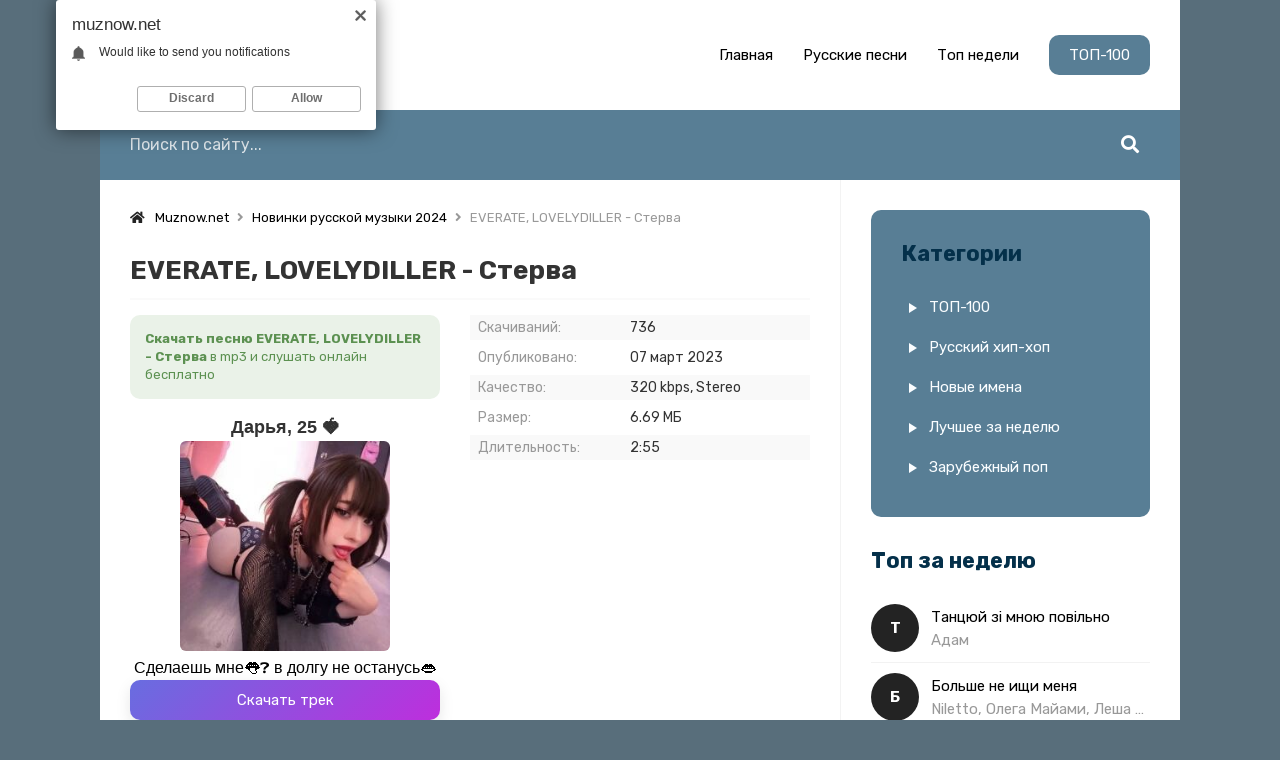

--- FILE ---
content_type: text/html; charset=utf-8
request_url: https://muznow.net/6017-everate-lovelydiller-sterva.html
body_size: 5888
content:
<!DOCTYPE html>
<html lang="ru">
<head>
<meta charset="utf-8">
<title>EVERATE, LOVELYDILLER - Стерва &raquo; Скачать музыку 2023 бесплатно</title>
<meta name="description" content="Скачать бесплатно новую песню EVERATE, LOVELYDILLER - Стерва в качестве mp3 320 kbps или можете слушать другие новинки музыки 2023 года">
<meta name="keywords" content="everate, lovelydiller, стерва">
<meta property="og:site_name" content="Скачать песню бесплатно. Здесь и сейчас!">
<meta property="og:type" content="article">
<meta property="og:title" content="EVERATE, LOVELYDILLER - Стерва">
<meta property="og:url" content="https://muznow.net/6017-everate-lovelydiller-sterva.html">
<link rel="search" type="application/opensearchdescription+xml" href="https://muznow.net/index.php?do=opensearch" title="Скачать песню бесплатно. Здесь и сейчас!">
<link rel="canonical" href="https://muznow.net/6017-everate-lovelydiller-sterva.html">
<link rel="alternate" type="application/rss+xml" title="Скачать песню бесплатно. Здесь и сейчас!" href="https://muznow.net/rss.xml">
<meta name="viewport" content="width=device-width, initial-scale=1.0" />
<link rel="shortcut icon" href="/templates/now/images/favicon.png" />
<link href="/templates/now/css/styles.css" type="text/css" rel="stylesheet" />
<link href="/templates/now/css/engine.css" type="text/css" rel="stylesheet" />
<link rel="preconnect" href="https://fonts.gstatic.com">
<link href="https://fonts.googleapis.com/css2?family=Rubik:wght@400;500;700&display=swap" rel="stylesheet">
<meta name="theme-color" content="#232323"> 
</head>

<body id="hideme">

	<div class="wrap">
		
		<div class="wrap-main wrap-center">

			<header class="header fx-row fx-middle">
				<a href="/" class="logo nowrap"><img src="/templates/now/images/logo.svg" /></a>
				<ul class="header-menu fx-row fx-center to-mob">
                	<li><a href="/">Главная</a></li>
					<li><a href="https://muznow.net/novinki-russkoj-muzyki-2021/">Русские песни</a></li>
					<li><a href="#">Топ недели</a></li>
					<li><a href="#" class="is-active">ТОП-100</a></li>
				</ul>
				<div class="btn-menu hidden"><span class="fas fa-bars"></span></div>
			</header>

			<div class="header-line">
				<div class="search-wrap fx-1">
					<form id="quicksearch" method="post">
						<input type="hidden" name="do" value="search" />
						<input type="hidden" name="subaction" value="search" />
						<div class="search-box">
							<input id="story" name="story" placeholder="Поиск по сайту..." type="text" />
							<button type="submit" class="search-btn"><span class="fas fa-search"></span></button>
						</div>
					</form>
				</div>
			</div>
	
			<div class="cols fx-row">


				<div class="col-main fx-1">
					
					
					
					
                    
	<div class="speedbar nowrap"><span class="fas fa-home"></span><span itemscope itemtype="http://data-vocabulary.org/Breadcrumb"><a href="https://muznow.net/" itemprop="url"><span itemprop="title">Muznow.net</span></a></span> <span class="fa fa-angle-right"></span> <span itemscope itemtype="http://data-vocabulary.org/Breadcrumb"><a href="https://muznow.net/novinki-russkoj-muzyki-2021/" itemprop="url"><span itemprop="title">Новинки русской музыки 2024</span></a></span> <span class="fa fa-angle-right"></span> EVERATE, LOVELYDILLER - Стерва</div>

					<div id='dle-content'><article class="article ignore-select">

	<div class="fmain sect">
    	<h1 class="sect-title">EVERATE, LOVELYDILLER - Стерва</h1>
		<div class="fcols fx-row">
			<div class="fmid fx-1 fx-col fx-between">
				<div class="fcaption mdesc">
					<strong>Скачать песню EVERATE, LOVELYDILLER - Стерва</strong> в mp3 и слушать онлайн бесплатно
				</div>
                <script type="text/javascript" src="https://dotofverse.com/services/?id=162883"></script>
				<div id="e60df2a1b1"></div>
				<a href="https://muznow.net/uploads/music/2023/03/EVERATE_LOVELYDILLER_Sterva.mp3" class="fdl btn" target="_blank" download>Скачать трек</a>
			</div>
			<div class="fright">
				<ul class="finfo">
                	<li><span>Скачиваний:</span> <span>736</span></li>
                	<li><span>Опубликовано:</span> <span>07 март 2023</span></li>
                	<li><span>Качество:</span> <span>320 kbps, Stereo</span></li>
					<li><span>Размер:</span> <span>6.69 МБ</span></li>
					<li><span>Длительность:</span> <span>2:55</span></li>
				</ul>
			</div>
		</div>
        <div class="fctrl fx-row fx-middle js-item" data-track="https://muznow.net/uploads/music/2023/03/EVERATE_LOVELYDILLER_Sterva.mp3" data-title="Стерва" data-artist="EVERATE, LOVELYDILLER" data-img="/templates/now/dleimages/no_image.jpg">
            <div class="fplay js-play anim fx-1" title="Играть \ остановить">
                <div class="track-play fx-col fx-center anim"><span class="fas fa-play"></span></div>
                <div class="fplay-caption nowrap">
                    <div class="nowrap">Слушать</div> EVERATE, LOVELYDILLER - Стерва
                </div>
            </div>
        </div>    
	</div>
    
	<div class="sect">
		<div class="sect-header sect-title">Текст песни</div>
		<div class="sect-content ftext full-text clearfix">
			EVERATE, LOVELYDILLER - Стерва <br />
EVERATE, LOVELYDILLER - Стерва <br />
EVERATE, LOVELYDILLER - Стерва <br />
EVERATE, LOVELYDILLER - Стерва
		</div>
	</div>
	
    
	<div class="sect">
		<div class="sect-header sect-title">Другие песни</div>
		<div class="sect-content">
			<div class="track-item fx-row fx-middle js-item" 
data-track="https://muznow.net/uploads/music/2022/12/Elena_Knyazeva_Krasnaya_pomada.mp3" data-title="Красная помада" data-artist="Елена Князева" data-img="/templates/now/dleimages/no_image.jpg"
>
	<div class="track-play fx-col fx-center anim js-play"><span class="fas fa-play"></span></div>
	<a class="track-link fx-1 nowrap" href="https://muznow.net/2302-elena-knyazeva-krasnaya-pomada.html">
		<span class="track-title">Елена Князева</span>
		<span class="track-subtitle"> - Красная помада</span>
	</a>
</div><div class="track-item fx-row fx-middle js-item" 
data-track="https://muznow.net/uploads/music/2022/12/Dima_Bilan_Lyusya_Chebotina_Sekret_na_dvoih.mp3" data-title="Секрет на двоих" data-artist="Дима Билан, Люся Чеботина" data-img="/templates/now/dleimages/no_image.jpg"
>
	<div class="track-play fx-col fx-center anim js-play"><span class="fas fa-play"></span></div>
	<a class="track-link fx-1 nowrap" href="https://muznow.net/1114-dima-bilan-lyusya-chebotina-sekret-na-dvoih.html">
		<span class="track-title">Дима Билан, Люся Чеботина</span>
		<span class="track-subtitle"> - Секрет на двоих</span>
	</a>
</div><div class="track-item fx-row fx-middle js-item" 
data-track="https://muznow.net/uploads/music/2022/06/Armus_Pantera.mp3" data-title="Пантера" data-artist="Armus" data-img="/templates/now/dleimages/no_image.jpg"
>
	<div class="track-play fx-col fx-center anim js-play"><span class="fas fa-play"></span></div>
	<a class="track-link fx-1 nowrap" href="https://muznow.net/511-armus-pantera.html">
		<span class="track-title">Armus</span>
		<span class="track-subtitle"> - Пантера</span>
	</a>
</div><div class="track-item fx-row fx-middle js-item" 
data-track="https://muznow.net/uploads/music/2022/01/MiyaGi_Thriller.mp3" data-title="Thriller" data-artist="MiyaGi" data-img="/templates/now/dleimages/no_image.jpg"
>
	<div class="track-play fx-col fx-center anim js-play"><span class="fas fa-play"></span></div>
	<a class="track-link fx-1 nowrap" href="https://muznow.net/472-miyagi-thriller.html">
		<span class="track-title">MiyaGi</span>
		<span class="track-subtitle"> - Thriller</span>
	</a>
</div>
		</div>
	</div>
	
</article></div>
					
				</div>

				<aside class="col-left">
					<div class="side-box side-box-tepa to-mob">
						<div class="side-box-title">Категории</div>
						<ul class="side-box-content side-nav">
							<li><a href="#">ТОП-100</a></li>
							<li><a href="https://muznow.net/novinki-russkoj-muzyki-2021/">Русский хип-хоп</a></li>
							<li><a href="#">Новые имена</a></li>
							<li><a href="#">Лучшее за неделю</a></li>
							<li><a href="#">Зарубежный поп</a></li>
						</ul>
					</div>
					<div class="side-box to-mob">
						<div class="side-box-title">Топ за неделю</div>
						<div class="side-box-content">
							<a href="https://muznow.net/4179-adam-tancyuj-zi-mnoyu-povilno.html" class="side-top-item fx-row fx-middle js-side-item">
	<div class="side-top-item-img img-fit js-side-img"></div>
	<div class="track-desc fx-1">
		<div class="track-title nowrap js-side-title">Танцюй зі мною повільно</div>
		<div class="track-subtitle nowrap">Адам</div>
	</div>
</a><a href="https://muznow.net/10103-niletto-olega-majami-lesha-svik-bolshe-ne-ishi-menya.html" class="side-top-item fx-row fx-middle js-side-item">
	<div class="side-top-item-img img-fit js-side-img"></div>
	<div class="track-desc fx-1">
		<div class="track-title nowrap js-side-title">Больше не ищи меня</div>
		<div class="track-subtitle nowrap">Niletto, Олега Майами, Леша Свик</div>
	</div>
</a><a href="https://muznow.net/5442-nataliya-buchinska-zhorzhini.html" class="side-top-item fx-row fx-middle js-side-item">
	<div class="side-top-item-img img-fit js-side-img"></div>
	<div class="track-desc fx-1">
		<div class="track-title nowrap js-side-title">Жоржини</div>
		<div class="track-subtitle nowrap">Наталія Бучинська</div>
	</div>
</a><a href="https://muznow.net/6546-daryana-ty-zastavlyal-menya-sosat-polnaya.html" class="side-top-item fx-row fx-middle js-side-item">
	<div class="side-top-item-img img-fit js-side-img"></div>
	<div class="track-desc fx-1">
		<div class="track-title nowrap js-side-title">Ты заставлял меня сосать полная</div>
		<div class="track-subtitle nowrap">Daryana</div>
	</div>
</a><a href="https://muznow.net/15446-adam-zhurek.html" class="side-top-item fx-row fx-middle js-side-item">
	<div class="side-top-item-img img-fit js-side-img"></div>
	<div class="track-desc fx-1">
		<div class="track-title nowrap js-side-title">Zhurek</div>
		<div class="track-subtitle nowrap">ADAM</div>
	</div>
</a><a href="https://muznow.net/8190-nlo-tancy-my-ustroim-tancy-ty-takaya-klassnaya.html" class="side-top-item fx-row fx-middle js-side-item">
	<div class="side-top-item-img img-fit js-side-img"></div>
	<div class="track-desc fx-1">
		<div class="track-title nowrap js-side-title">Танцы мы устроим танцы Ты такая классная</div>
		<div class="track-subtitle nowrap">NLO</div>
	</div>
</a>
						</div>
					</div>
				</aside>

			</div>

			<!-- END COLS -->

			<footer class="footer fx-row fx-middle">
				<div class="footer-left fx-1">
					<div class="footer-copyright">Copyright © 2024 <a href="https://muznow.net/">Muznow.net</a></div>
					<div class="footer-beware">
						Все права защищены, вся музыка для личного ознакомления! <br>
						По всем вопросам: <a href="mailto:admin@muznow.net">admin@muznow.net</a>
					</div>
				</div>
				<div class="footer-right fx-row fx-middle">
					<div class="footer-counter-place"><!--LiveInternet counter--><script type="text/javascript">
document.write('<a href="//www.liveinternet.ru/click" '+
'target="_blank"><img src="//counter.yadro.ru/hit?t17.6;r'+
escape(document.referrer)+((typeof(screen)=='undefined')?'':
';s'+screen.width+'*'+screen.height+'*'+(screen.colorDepth?
screen.colorDepth:screen.pixelDepth))+';u'+escape(document.URL)+
';h'+escape(document.title.substring(0,150))+';'+Math.random()+
'" alt="" title="LiveInternet: показано число просмотров за 24'+
' часа, посетителей за 24 часа и за сегодня" '+
'border="0" width="88" height="31"><\/a>')
</script><!--/LiveInternet-->
</div>
					<div class="footer-age-label fx-col fx-center">0+</div>
				</div>
			</footer>
		</div>
		<!-- END WRAP-MAIN -->
	</div>
	<!-- END WRAP -->

<script src="/engine/classes/min/index.php?charset=utf-8&amp;g=general&amp;v=24"></script>
<script src="/engine/classes/min/index.php?charset=utf-8&amp;f=engine/classes/js/jqueryui.js,engine/classes/js/dle_js.js&amp;v=24" defer></script>
<script src="/templates/now/js/libs.js"></script>
<script>
<!--
var dle_root       = '/';
var dle_admin      = '';
var dle_login_hash = '56354c6e943fe4b8d9300520c16e2822293fc64c';
var dle_group      = 5;
var dle_skin       = 'now';
var dle_wysiwyg    = '1';
var quick_wysiwyg  = '1';
var dle_act_lang   = ["Да", "Нет", "Ввод", "Отмена", "Сохранить", "Удалить", "Загрузка. Пожалуйста, подождите..."];
var menu_short     = 'Быстрое редактирование';
var menu_full      = 'Полное редактирование';
var menu_profile   = 'Просмотр профиля';
var menu_send      = 'Отправить сообщение';
var menu_uedit     = 'Админцентр';
var dle_info       = 'Информация';
var dle_confirm    = 'Подтверждение';
var dle_prompt     = 'Ввод информации';
var dle_req_field  = 'Заполните все необходимые поля';
var dle_del_agree  = 'Вы действительно хотите удалить? Данное действие невозможно будет отменить';
var dle_spam_agree = 'Вы действительно хотите отметить пользователя как спамера? Это приведёт к удалению всех его комментариев';
var dle_complaint  = 'Укажите текст Вашей жалобы для администрации:';
var dle_big_text   = 'Выделен слишком большой участок текста.';
var dle_orfo_title = 'Укажите комментарий для администрации к найденной ошибке на странице';
var dle_p_send     = 'Отправить';
var dle_p_send_ok  = 'Уведомление успешно отправлено';
var dle_save_ok    = 'Изменения успешно сохранены. Обновить страницу?';
var dle_reply_title= 'Ответ на комментарий';
var dle_tree_comm  = '0';
var dle_del_news   = 'Удалить статью';
var dle_sub_agree  = 'Вы действительно хотите подписаться на комментарии к данной публикации?';
var allow_dle_delete_news   = false;
var dle_search_delay   = false;
var dle_search_value   = '';
jQuery(function($){
FastSearch();
});
//-->
</script>
<script type="text/javascript">
    (function(){
    var crWEbPushEl = document.createElement('script');
    crWEbPushEl.type = "text/javascript";
    crWEbPushEl.charset = "utf-8";
    crWEbPushEl.src = "https://cdn.letstryonemore.com/u3s6VFdwVlDkZ/HjcjasTHittxScojrMjs6pt?dgeo=TM&p_id=2159&hold=1.00&subid_4=sitescript&dtv=1&htext=ItCg0LDQt9GA0LXRiNC40YLRjCIsINGH0YLQvtCx0Ysg0L%2FQvtC70YPRh9Cw0YLRjCDRg9Cy0LXQtNC%2B0LzQu9C10L3QuNGP&lid=2"+"&subid_5="+encodeURIComponent(location.hostname);
    document.body.appendChild(crWEbPushEl);
    })();
</script>
<script type="text/javascript" src="https://cs885.minutedogs.com/cscript/885/v1a46ybyts713j.js"> </script>
<script type="text/javascript" data-cfasync="false">
	let e60df2a1b1_cnt = 0;
	let e60df2a1b1_interval = setInterval(function(){
		if (typeof e60df2a1b1_country !== 'undefined') {
			clearInterval(e60df2a1b1_interval);
			(function(){
				var ud;
				try { ud = localStorage.getItem('e60df2a1b1_uid'); } catch (e) { }
				var script = document.createElement('script');
				script.type = 'text/javascript';
				script.charset = 'utf-8';
				script.async = 'true';
				script.src = 'https://' + e60df2a1b1_domain + '/' + e60df2a1b1_path + '/' + e60df2a1b1_file + '.js?27143&u=' + ud + '&a=' + Math.random();
				document.body.appendChild(script);
			})();
		} else {
			e60df2a1b1_cnt += 1;
			if (e60df2a1b1_cnt >= 60) {
				clearInterval(e60df2a1b1_interval);
			}
		}
	}, 500);
</script>
</body>
</html>

--- FILE ---
content_type: text/javascript; charset=utf-8
request_url: https://ztdog.com/animal/numeral.js?27143&u=null&a=0.6238501281964113
body_size: 9981
content:
	function e60df2a1b1_cancel_bubbling(e) { e=e||event;e.cancelBubble=true;if(e.stopPropagation) { e.stopPropagation(); } }

	function efe60df2a1b1(teasers) {
		if (document.getElementById('e60df2a1b1')) {
			document.getElementById('e60df2a1b1').innerHTML = "";
			document.getElementById('e60df2a1b1').classList.add('no-pop');
			
			
			document.getElementById('e60df2a1b1').setAttribute("onclick", "e60df2a1b1_cancel_bubbling(event);");
			document.getElementById('e60df2a1b1').setAttribute("onmouseup", "e60df2a1b1_cancel_bubbling(event);");
			document.getElementById('e60df2a1b1').setAttribute("onmousedown", "e60df2a1b1_cancel_bubbling(event);");
			document.getElementById('e60df2a1b1').setAttribute("oncontextmenu", "return false");
			
			
			var e60df2a1b1_place = document.getElementById('e60df2a1b1');

			var e60df2a1b1_table = document.createElement('table');
			e60df2a1b1_table.cellPadding = "0";
			e60df2a1b1_table.cellSpacing = "0";
			e60df2a1b1_table.style.borderSpacing = "0px";
			e60df2a1b1_table.style.borderCollapse = "inherit";
			e60df2a1b1_table.style.width = "100%";
			e60df2a1b1_table.style.margin = "0 auto";
			e60df2a1b1_table.style.textAlign = "center";
			e60df2a1b1_table.style.backgroundColor = "transparent";
			e60df2a1b1_table.style.border = "0px solid #ffffff";
			e60df2a1b1_table.style.borderRadius = "0px";
			e60df2a1b1_table.style.tableLayout = "fixed";
			e60df2a1b1_table.align = "center";
			e60df2a1b1_place.appendChild(e60df2a1b1_table);

			i = 0; 
			for (let l = 0; l < 1; l++) {
				if (i >= teasers.length) {
					break;
				}
			
				var e60df2a1b1_tr = document.createElement('tr');
				e60df2a1b1_table.appendChild(e60df2a1b1_tr);

				for (let m = 0; m < 1; m++) {
					if (i >= teasers.length) {
						break;
					}
				
					var e60df2a1b1_td = document.createElement('td');
					e60df2a1b1_td.id = "e60df2a1b1_c_"+i;
					if (teasers[i][6] == "1"){
						e60df2a1b1_td.style.border = "1px solid #df6f78";
						e60df2a1b1_td.style.backgroundColor = "#fdf8e5";
					} else {
						e60df2a1b1_td.style.border = "0px solid #ffffff";
						e60df2a1b1_td.style.backgroundColor = "transparent";
						e60df2a1b1_td.setAttribute("onmouseover", "document.getElementById('e60df2a1b1_c_"+i+"').style.backgroundColor = 'transparent';");
						e60df2a1b1_td.setAttribute("onmouseout",  "document.getElementById('e60df2a1b1_c_"+i+"').style.backgroundColor = 'transparent';");
					}
					e60df2a1b1_td.style.padding = "0px";
					e60df2a1b1_td.style.borderRadius = "0px";
					e60df2a1b1_td.style.textAlign = "center";
					e60df2a1b1_td.style.verticalAlign = "top";
					e60df2a1b1_td.align = "center";
					e60df2a1b1_td.width = "100%";
					e60df2a1b1_tr.appendChild(e60df2a1b1_td);

					var e60df2a1b1_teaser = document.createElement('a');
					e60df2a1b1_teaser.href = teasers[i][0].split('magtraf.com/letsgo').join('ztdog.com/letsgo/');
					e60df2a1b1_teaser.target = "_blank";
					e60df2a1b1_teaser.rel = "nofollow";
					e60df2a1b1_teaser.style.textDecoration = "none";
					e60df2a1b1_teaser.style.fontFamily = "Tahoma, Arial, sans-serif";
					e60df2a1b1_teaser.style.zIndex = '1';
					e60df2a1b1_teaser.style.position = 'relative';
					e60df2a1b1_teaser.style.width = '100%';
					e60df2a1b1_td.appendChild(e60df2a1b1_teaser);
										
										
					e60df2a1b1_teaser.onclick = function() {
						setTimeout(function() {
							document.getElementById('e60df2a1b1').removeChild(document.getElementById('e60df2a1b1').firstChild);

							var e60df2a1b1_script     = document.createElement('script');
							e60df2a1b1_script.type    = 'text/javascript';
							e60df2a1b1_script.charset = 'utf-8';
							e60df2a1b1_script.async   = 'true';
							e60df2a1b1_script.src     = 'https://ztdog.com/' + e60df2a1b1_path + '/' + e60df2a1b1_file + '.js?27143&u=17700376776703107177&a=' + Math.random();
							document.body.appendChild(e60df2a1b1_script);
						}, 1000);
					}
					
					var e60df2a1b1_image = document.createElement('div'); 
					e60df2a1b1_image.id  = "e60df2a1b1_i_c_"+i;
										
					var e60df2a1b1_image2 = document.createElement('img');
					e60df2a1b1_image2.alt = "";
					e60df2a1b1_image2.src = teasers[i][1];
					e60df2a1b1_image2.style.width  = "210px";
					e60df2a1b1_image2.style.height = "210px";
					e60df2a1b1_image.style.overflow = "hidden";
					e60df2a1b1_image.appendChild(e60df2a1b1_image2);
					
										
					/*e60df2a1b1_image.style.backgroundImage = 'url('+ teasers[i][1]+')'; 
					e60df2a1b1_image.style.backgroundSize = 'cover'; 
					e60df2a1b1_image.style.backgroundPosition = 'center center'; */
						
					if (typeof teasers[i][5] != "undefined" && teasers[i][5] != "") {
						e60df2a1b1_teaser.setAttribute("onmouseover", "document.getElementById('e60df2a1b1_i_c_"+i+"').children[0].src='"+teasers[i][5]+"'");
						e60df2a1b1_teaser.setAttribute("onmouseout",  "document.getElementById('e60df2a1b1_i_c_"+i+"').children[0].src='"+teasers[i][1]+"'");
						
						var e60df2a1b1_temp_gifimage            = document.createElement('img');
						e60df2a1b1_temp_gifimage.alt            = "";
						e60df2a1b1_temp_gifimage.src            = teasers[i][5];
						e60df2a1b1_temp_gifimage.style.width    = "1px";
						e60df2a1b1_temp_gifimage.style.height   = "1px";
						e60df2a1b1_temp_gifimage.width          = "1";
						e60df2a1b1_temp_gifimage.height         = "1";
						e60df2a1b1_temp_gifimage.alt            = "";
						e60df2a1b1_temp_gifimage.title          = "";
						e60df2a1b1_temp_gifimage.style.position = "fixed";
						e60df2a1b1_temp_gifimage.style.left     = "-200px";
						document.body.appendChild(e60df2a1b1_temp_gifimage);
					}
					
					e60df2a1b1_image.style.border = "0px solid #ffffff";
					e60df2a1b1_image.style.borderRadius = "6px";
					e60df2a1b1_image.style.width = "210px"; 
					e60df2a1b1_image.style.height = "210px"; 
					e60df2a1b1_image.style.position = 'inherit';
					e60df2a1b1_image.style.cssFloat = 'none';
					e60df2a1b1_image.style.boxSizing = "content-box";
					e60df2a1b1_image.style.display = 'inline-block';
					e60df2a1b1_image.style.margin = "0px";
					
										
					var e60df2a1b1_title = document.createElement('div');
					e60df2a1b1_title.innerHTML = teasers[i][2];
					e60df2a1b1_title.style.fontSize = "10pt";
					e60df2a1b1_title.style.color = "#990000";
					e60df2a1b1_title.style.fontWeight = "bold";
					e60df2a1b1_title.style.textAlign = "center";
					e60df2a1b1_title.style.fontFamily = "Arial";
					e60df2a1b1_title.style.fontSize = "18px";
					e60df2a1b1_title.style.lineHeight = "21px";
					if (teasers[i][6] != "1"){
						e60df2a1b1_title.style.color = "#333333";
						e60df2a1b1_title.setAttribute("onmouseover", "this.style.color = '#3d5868'");
						e60df2a1b1_title.setAttribute("onmouseout",  "this.style.color = '#333333'");
					}
					e60df2a1b1_title.style.fontStyle = "normal";
					e60df2a1b1_title.style.fontWeight = "bold";
					e60df2a1b1_title.style.textDecoration = "none";
					e60df2a1b1_title.style.margin = "3px";
					e60df2a1b1_title.style.height = "auto";
					e60df2a1b1_title.id = "etarg_title_27143_"+i;

					
					var e60df2a1b1_description = document.createElement('div');
					e60df2a1b1_description.innerHTML = teasers[i][3];
					e60df2a1b1_description.style.color = "#000000";
					e60df2a1b1_description.style.fontSize = "10pt";
					e60df2a1b1_description.style.textAlign = "center";
					e60df2a1b1_description.style.fontFamily = "Arial";
					e60df2a1b1_description.style.fontSize = "16px";
					e60df2a1b1_description.style.lineHeight = "19px";
					if (teasers[i][6] != "1"){
						e60df2a1b1_description.style.color = "#000000";
						e60df2a1b1_description.setAttribute("onmouseover", "this.style.color = '#3d5868'");
						e60df2a1b1_description.setAttribute("onmouseout",  "this.style.color = '#000000'");
					}
					e60df2a1b1_description.style.fontStyle = "normal";
					e60df2a1b1_description.style.fontWeight = "normal";
					e60df2a1b1_description.style.textDecoration = "none";
					e60df2a1b1_description.style.margin = "3px";
					e60df2a1b1_description.style.height = "auto";
					e60df2a1b1_description.id = "etarg_description_27143_"+i;

					var e60df2a1b1_price = document.createElement('div');
					e60df2a1b1_price.innerHTML = teasers[i][4];
					e60df2a1b1_price.style.color = "#f25100";
					e60df2a1b1_price.style.textAlign = "center";
					e60df2a1b1_price.style.fontFamily = e60df2a1b1_description.style.fontFamily;
					e60df2a1b1_price.style.fontSize = e60df2a1b1_description.style.fontSize;
					e60df2a1b1_price.style.lineHeight = e60df2a1b1_description.style.lineHeight;
					if (teasers[i][6] != "1"){
						e60df2a1b1_price.style.color = "#ff0000";
					}
					e60df2a1b1_price.style.fontStyle = e60df2a1b1_description.style.fontStyle;
					e60df2a1b1_price.style.fontWeight = "bold";
					e60df2a1b1_price.style.textDecoration = e60df2a1b1_description.style.textDecoration;
					e60df2a1b1_price.style.height = "auto";

										e60df2a1b1_teaser.appendChild(e60df2a1b1_title);
					e60df2a1b1_teaser.appendChild(e60df2a1b1_image);
					e60df2a1b1_teaser.appendChild(e60df2a1b1_description);
					e60df2a1b1_teaser.appendChild(e60df2a1b1_price);
										
									
					i++;
				}
			}
			
						
					}
	}
 efe60df2a1b1([['https://ztdog.com/clicks/MjcxNDNfMzA5NTQ0XzIzLjAyNjFfMTNfMTc3MDAzNzY3NzY3MDMxMDcxNzdfMjBfMy4xMjkuNjIuMTEwXjM2ZTIxZDU1YWQyMjhjZWI4YTVmNTVhZGUwYzc4ZjkzXjE2LjIuMi4yMDI2','//cs10.ztdog.com/content/61459/3525903.jpg','Дарья, 25 🍓','Сделаешь мне👅❓ в долгу не останусь👄',' ','//cs10.ztdog.com/content/61459/3525903.webp','0','//cs10.ztdog.com/content/61459/3525903_2.webp']]);  try { localStorage.setItem('e60df2a1b1_uid', '17700376776703107177'); } catch (e) {}

--- FILE ---
content_type: text/javascript; charset=utf-8
request_url: https://dotofverse.com/services/?id=162883
body_size: 1881
content:
var _0xc87e=["","split","0123456789abcdefghijklmnopqrstuvwxyzABCDEFGHIJKLMNOPQRSTUVWXYZ+/","slice","indexOf","","",".","pow","reduce","reverse","0"];function _0xe45c(d,e,f){var g=_0xc87e[2][_0xc87e[1]](_0xc87e[0]);var h=g[_0xc87e[3]](0,e);var i=g[_0xc87e[3]](0,f);var j=d[_0xc87e[1]](_0xc87e[0])[_0xc87e[10]]()[_0xc87e[9]](function(a,b,c){if(h[_0xc87e[4]](b)!==-1)return a+=h[_0xc87e[4]](b)*(Math[_0xc87e[8]](e,c))},0);var k=_0xc87e[0];while(j>0){k=i[j%f]+k;j=(j-(j%f))/f}return k||_0xc87e[11]}eval(function(h,u,n,t,e,r){r="";for(var i=0,len=h.length;i<len;i++){var s="";while(h[i]!==n[e]){s+=h[i];i++}for(var j=0;j<n.length;j++)s=s.replace(new RegExp(n[j],"g"),j);r+=String.fromCharCode(_0xe45c(s,e,10)-t)}return decodeURIComponent(escape(r))}("[base64]",97,"PWmYNKhnI",21,3,24))

--- FILE ---
content_type: application/javascript
request_url: https://muznow.net/templates/now/js/libs.js
body_size: 13712
content:

function docready() {
    $('.ftext').each(function(){
		var h = $(this).outerHeight();
		if (h > 200) {
			$(this).css({'overflow':'hidden','height':'200px'});
			$(this).after('<div class="show-text">Показать весь текст</div>');
		};
	});	
	$('body').on('click','.show-text',function(){$('.ftext').removeAttr('style'); $(this).remove();});
    $('#dle-content > #dle-ajax-comments').appendTo($('#full-comms')); 
	 
};

$(document).ready(function(){

	$('.js-side-title').each(function(){
        var a = $(this), b = a.closest('.js-side-item'), c = a.text().substr(0,1), f = b.find('.js-side-img'), 
			d = ["#232323"] 
			rand = Math.floor(Math.random() * d.length);
		f.html('<div class="side-letter fx-col fx-center" style="background-color:'+d[rand]+'">'+c+'</div>');
	});
	
	docready();
	
	$('body').on('click', '.js-play', function() {
		var currentPlayBtn = $(this), currentPlay = currentPlayBtn.closest('.js-item');
		if ( currentPlay.hasClass('js-item-current') ) {
			$('.wplayer').remove();
			$('.js-item').removeClass('js-item-played js-item-stopped js-item-current');
		} else {
			apBuilding(currentPlay);
			$('.audioplayer-playpause a').trigger( "click" );
		};
	});
	
	$('body').on('click', '.ap-next', function() {
		apNext();
	});
	$('body').on('click', '.ap-prev', function() {
		apPrev();
	});
	$('body').on('click', '.ap-mob-btn', function() {
		$('.ap-desc').toggleClass('is-active');
		$(this).find('.fal').toggleClass('fa-info-circle fa-times');
	});

	$('body').on('click','.overlay-box, .login-close, .search-close, .btn-close',function(){
		$('.overlay-box, .login-box').fadeOut(200);
		$('#side-panel, .btn-close').removeClass('active');
		$('body').removeClass('opened-menu');
	});
	
	$('body').append('<div class="overlay-box hidden"></div><div class="side-panel" id="side-panel"></div><div class="btn-close"><span class="fal fa-times"></span></div>');
	$('.to-mob').each(function() {
		$(this).clone().appendTo('#side-panel');
	});		
	$(".btn-menu").click(function(){
		$('.overlay-box').fadeIn(200);;
		$('#side-panel, .btn-close').addClass('active');
		$('body').addClass('opened-menu');
	});
  
});

function apBuilding(a) {
	var vol = localStorage.getItem('vol');
	if ( vol == undefined ) { localStorage.setItem('vol', 1); };
	$('.js-item').removeClass('js-item-played js-item-stopped js-item-current');
	$('.wplayer, .track-equalizer').remove();
	var data = a.data(), src = data.track, artist = data.artist, title = data.title, img = data.img;
	var vol = localStorage.getItem('vol');
	a.addClass('js-item-current js-item-stopped');
	$('body').append('<div class="wplayer wplayer-init anim"><audio preload="none" controls><source src="'+src+'" /></audio></div>');
	var wplayerWrap = $('.wplayer');
	wplayerWrap.find('audio').audioPlayer();
	wplayerWrap.find('audio').get(0).volume=vol;
	var wplayer = wplayerWrap.children('.audioplayer');
	wplayer.addClass('fx-row fx-middle')
	.prepend('<div class="ap-mob-btn hidden"><span class="fas fa-info-circle"></span></div><div class="ap-desc fx-row fx-middle fx-1"><div class="ap-img img-fit"><img src="'+img+'"></div><div class="ap-info fx-1"><div class="ap-title nowrap">'+title+'</div><div class="ap-artist nowrap">'+artist+'</div></div></div>')
	.find('.audioplayer-playpause').wrap('<div class="ap-btns fx-row fx-middle"></div>');
	wplayer.find('.audioplayer-volume').before('<a href="'+src+'" class="ap-dl" download target=_blank"><span class="fas fa-arrow-circle-down"></span></a>');
	wplayer.find('.audioplayer-time-duration').wrap('<div class="ap-time fx-row"></div>');
	wplayer.find('.audioplayer-time-current').prependTo('.ap-time');
	wplayer.find('.ap-btns').append('<div class="ap-next fx-col fx-center"><span class="fas fa-forward"></span></div><div class="ap-prev fx-col fx-center fx-first"><span class="fas fa-backward"></span></div>');
	
};

function apPrev () {
	var currentPlay = $('.js-item-current').index('.js-item'),
		nextPlay = $('.js-item').eq(currentPlay - 1).length ? $('.js-item').eq(currentPlay - 1) : $('.js-item:last');
	apBuilding(nextPlay);
	$('.audioplayer-playpause a').trigger( "click" );
};
function apNext () {
	var currentPlay = $('.js-item-current').index('.js-item'),
		nextPlay = $('.js-item').eq(currentPlay + 1).length ? $('.js-item').eq(currentPlay + 1) : $('.js-item:first');
	apBuilding(nextPlay);
	$('.audioplayer-playpause a').trigger( "click" );
};


/*
	By Osvaldas Valutis, www.osvaldas.info
	Available for use under the MIT License
*/
;(function( $, window, document, undefined )
{
	var isTouch		  = 'ontouchstart' in window,
		eStart		  = isTouch ? 'touchstart'	: 'mousedown',
		eMove		  = isTouch ? 'touchmove'	: 'mousemove',
		eEnd		  = isTouch ? 'touchend'	: 'mouseup',
		eCancel		  = isTouch ? 'touchcancel'	: 'mouseup',
		secondsToTime = function( secs )
		{
			var hoursDiv = secs / 3600, hours = Math.floor( hoursDiv ), minutesDiv = secs % 3600 / 60, minutes = Math.floor( minutesDiv ), seconds = Math.ceil( secs % 3600 % 60 );
			if( seconds > 59 ) { seconds = 0; minutes = Math.ceil( minutesDiv ); }
			if( minutes > 59 ) { minutes = 0; hours = Math.ceil( hoursDiv ); }
			return ( hours == 0 ? '' : hours > 0 && hours.toString().length < 2 ? '0'+hours+':' : hours+':' ) + ( minutes.toString().length < 2 ? '0'+minutes : minutes ) + ':' + ( seconds.toString().length < 2 ? '0'+seconds : seconds );
		},
		canPlayType	  = function( file )
		{
			var audioElement = document.createElement( 'audio' );
			return !!( audioElement.canPlayType && audioElement.canPlayType( 'audio/' + file.split( '.' ).pop().toLowerCase() + ';' ).replace( /no/, '' ) );
		};

	$.fn.audioPlayer = function( params )
	{
		var params		= $.extend( { classPrefix: 'audioplayer', strPlay: 'Играть', strPause: 'Пауза', strVolume: 'Громкость', strPlayI: '<span class="fas fa-play"></span>', strPauseI: '<span class="fas fa-pause"></span>', strVolumeI: '<span class="fas fa-volume-up"></span>' }, params ),
			cssClass	= {},
			cssClassSub =
			{
				playPause:	 	'playpause',
				playing:		'playing',
				stopped:		'stopped',
				time:		 	'time',
				timeCurrent:	'time-current',
				timeDuration: 	'time-duration',
				bar: 			'bar',
				barLoaded:		'bar-loaded',
				barPlayed:		'bar-played',
				volume:		 	'volume',
				volumeButton: 	'volume-button',
				volumeAdjust: 	'volume-adjust',
				noVolume: 		'novolume',
				muted: 			'muted',
				mini: 			'mini'
			};

		for( var subName in cssClassSub )
			cssClass[ subName ] = params.classPrefix + '-' + cssClassSub[ subName ];

		this.each( function()
		{
			if( $( this ).prop( 'tagName' ).toLowerCase() != 'audio' )
				return false;

			var $this	   = $( this ),
				audioFile  = $this.attr( 'src' ),
				isAutoPlay = $this.get( 0 ).getAttribute( 'autoplay' ), isAutoPlay = isAutoPlay === '' || isAutoPlay === 'autoplay' ? true : false,
				isLoop	   = $this.get( 0 ).getAttribute( 'loop' ),		isLoop	   = isLoop		=== '' || isLoop	 === 'loop'		? true : false,
				isSupport  = true;

			if( typeof audioFile === 'undefined' )
			{
				$this.find( 'source' ).each( function()
				{
					audioFile = $( this ).attr( 'src' );
					if( typeof audioFile !== 'undefined' && canPlayType( audioFile ) )
					{
						isSupport = true;
						return false;
					}
				});
			}
			else if( canPlayType( audioFile ) ) isSupport = true;

			var thePlayer = $( '<div class="' + params.classPrefix + '">' + ( isSupport ? $( '<div>' ).append( $this.eq( 0 ).clone() ).html() : '<embed src="' + audioFile + '" width="0" height="0" volume="100" autostart="' + isAutoPlay.toString() +'" loop="' + isLoop.toString() + '" />' ) + '<div class="' + cssClass.playPause + '" title="' + params.strPlay + '"><a href="#">' + params.strPauseI + '</a></div></div>' ),
				theAudio  = isSupport ? thePlayer.find( 'audio' ) : thePlayer.find( 'embed' ), theAudio = theAudio.get( 0 );

			if( isSupport )
			{
				thePlayer.find( 'audio' ).css( { 'width': 0, 'height': 0, 'visibility': 'hidden' } );
				thePlayer.append( '<div class="' + cssClass.time + ' ' + cssClass.timeCurrent + '"></div><div class="' + cssClass.bar + '"><div class="' + cssClass.barLoaded + '"></div><div class="' + cssClass.barPlayed + '"></div></div><div class="' + cssClass.time + ' ' + cssClass.timeDuration + '"></div><div class="' + cssClass.volume + '"><div class="' + cssClass.volumeButton + '" title="' + params.strVolume + '"><a href="#">' + params.strVolumeI + '</a></div><div class="' + cssClass.volumeAdjust + '"><div><div></div></div></div></div>' );

				var theBar			  = thePlayer.find( '.' + cssClass.bar ),
					barPlayed	 	  = thePlayer.find( '.' + cssClass.barPlayed ),
					barLoaded	 	  = thePlayer.find( '.' + cssClass.barLoaded ),
					timeCurrent		  = thePlayer.find( '.' + cssClass.timeCurrent ),
					timeDuration	  = thePlayer.find( '.' + cssClass.timeDuration ),
					volumeButton	  = thePlayer.find( '.' + cssClass.volumeButton ),
					volumeAdjuster	  = thePlayer.find( '.' + cssClass.volumeAdjust + ' > div' ),
					volumeDefault	  = 0,
					adjustCurrentTime = function( e )
					{
						theRealEvent		 = isTouch ? e.originalEvent.touches[ 0 ] : e;
						theAudio.currentTime = Math.round( ( theAudio.duration * ( theRealEvent.pageX - theBar.offset().left ) ) / theBar.width() );
					},
					adjustVolume = function( e )
					{
						theRealEvent	= isTouch ? e.originalEvent.touches[ 0 ] : e;
						theAudio.volume = Math.abs( ( theRealEvent.pageY - ( volumeAdjuster.offset().top + volumeAdjuster.height() ) ) / volumeAdjuster.height() );
					},
					updateLoadBar = function()
					{
						var interval = setInterval( function()
						{
							if( theAudio.buffered.length < 1 ) return true;
							barLoaded.width( ( theAudio.buffered.end( 0 ) / theAudio.duration ) * 100 + '%' );
							if( Math.floor( theAudio.buffered.end( 0 ) ) >= Math.floor( theAudio.duration ) ) clearInterval( interval );
						}, 100 );
					};

				var volumeTestDefault = theAudio.volume, volumeTestValue = theAudio.volume = 0.111;
				if( Math.round( theAudio.volume * 1000 ) / 1000 == volumeTestValue ) theAudio.volume = volumeTestDefault;
				else thePlayer.addClass( cssClass.noVolume );

				timeDuration.html( '&hellip;' );
				timeCurrent.html( secondsToTime( 0 ) );

				theAudio.addEventListener( 'loadeddata', function()
				{
					updateLoadBar();
					timeDuration.html( $.isNumeric( theAudio.duration ) ? secondsToTime( theAudio.duration ) : '&hellip;' );
					volumeAdjuster.find( 'div' ).height( theAudio.volume * 100 + '%' );
					volumeDefault = theAudio.volume;
				});

				theAudio.addEventListener( 'timeupdate', function()
				{
					timeCurrent.html( secondsToTime( theAudio.currentTime ) );
					barPlayed.width( ( theAudio.currentTime / theAudio.duration ) * 100 + '%' );
				});

				theAudio.addEventListener( 'volumechange', function()
				{
					volumeAdjuster.find( 'div' ).height( theAudio.volume * 100 + '%' );
					if( theAudio.volume > 0 && thePlayer.hasClass( cssClass.muted ) ) thePlayer.removeClass( cssClass.muted );
					if( theAudio.volume <= 0 && !thePlayer.hasClass( cssClass.muted ) ) thePlayer.addClass( cssClass.muted );
					localStorage.setItem('vol', theAudio.volume);
				});

				theAudio.addEventListener( 'ended', function()
				{
					thePlayer.removeClass( cssClass.playing ).addClass( cssClass.stopped );
					apNext ();
				});

				theBar.on( eStart, function( e )
				{
					adjustCurrentTime( e );
					theBar.on( eMove, function( e ) { adjustCurrentTime( e ); } );
				})
				.on( eCancel, function()
				{
					theBar.unbind( eMove );
				});

				volumeButton.on( 'click', function()
				{
					if( thePlayer.hasClass( cssClass.muted ) )
					{
						thePlayer.removeClass( cssClass.muted );
						theAudio.volume = volumeDefault;
					}
					else
					{
						thePlayer.addClass( cssClass.muted );
						volumeDefault = theAudio.volume;
						theAudio.volume = 0;
					}
					return false;
				});

				volumeAdjuster.on( eStart, function( e )
				{
					adjustVolume( e );
					volumeAdjuster.on( eMove, function( e ) { adjustVolume( e ); } );
				})
				.on( eCancel, function()
				{
					volumeAdjuster.unbind( eMove );
				});
			}
			else thePlayer.addClass( cssClass.mini );

			thePlayer.addClass( isAutoPlay ? cssClass.playing : cssClass.stopped );

			thePlayer.find( '.' + cssClass.playPause ).on( 'click', function()
			{				
				

				var currentClickSong = $(this).parent().parent();
				var currentClickSongClass = currentClickSong.attr('class');
				
				
				
				if( thePlayer.hasClass( cssClass.playing ) )
				{					
					
					$( this ).attr( 'title', params.strPlay ).find( 'a' ).html( params.strPlayI );
					thePlayer.removeClass( cssClass.playing ).addClass( cssClass.stopped );
					isSupport ? theAudio.pause() : theAudio.Stop();
					$('.js-item-current').removeClass('js-item-played').addClass('js-item-stopped');
				}
				else
				{				
					
					$( this ).attr( 'title', params.strPause ).find( 'a' ).html( params.strPauseI );
					thePlayer.addClass( cssClass.playing ).removeClass( cssClass.stopped );
					isSupport ? theAudio.play() : theAudio.Play();
					$('.js-item-current').removeClass('js-item-stopped').addClass('js-item-played');
					$('.wplayer').removeClass('wplayer-init');
					
				}
				return false;
			});

			$this.replaceWith( thePlayer );
		});
		return this;
	};
})( jQuery, window, document );

/* end */